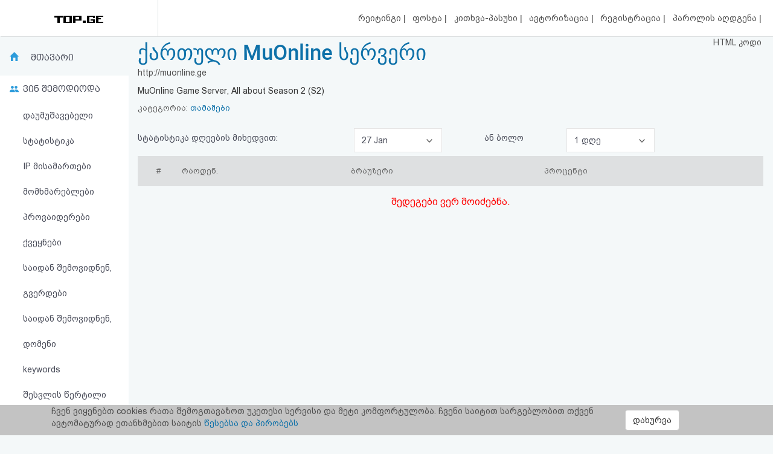

--- FILE ---
content_type: text/html; charset=UTF-8
request_url: https://top.ge/stats/31735/browsers/0/0
body_size: 5771
content:
<!DOCTYPE html>
<head>
  <!-- no cache headers -->
  <meta http-equiv="Pragma" content="no-cache">
  <meta http-equiv="Expires" content="-1">
  <meta http-equiv="Cache-Control" content="no-cache">
  <!-- end no cache headers -->
  <meta name="viewport" content="width=device-width, initial-scale=1">
  <meta name="keywords" content="TOP.GE - Rating">
  <meta name="description" content="TOP.GE - Rating">
  <meta og:image="description" content="TOP.GE - Rating">
  <meta name="propeller" content="4b950770898f63d3b424aa9adddb0f08">
  <meta property="og:url" content="http://top.ge/stats/31735/browsers/0/0" />
  <meta property="og:type" content="website" />
  <meta property="og:title" content="TOP.GE  - RATING" />
  <meta property="og:description" content="TOP.GE - Rating" />
  <meta property="og:image" content="http://top.ge/meta_f.png" />
  <title>TOP.GE  - RATING</title>
  <meta http-equiv="Content-Type" content="text/html; charset=utf-8">
  <meta property="fb:admins" content="1572412863" />
  <link rel="apple-touch-icon" sizes="180x180" href="/source/favs/apple-touch-icon.png">
  <link rel="icon" type="image/png" sizes="32x32" href="/source/favs/favicon-32x32.png">
  <link rel="icon" type="image/png" sizes="16x16" href="/source/favs/favicon-16x16.png">
  <link rel="manifest" href="/source/favs/site.webmanifest">
  <link rel="mask-icon" href="/source/favs/safari-pinned-tab.svg" color="#5bbad5">
  <meta name="msapplication-TileColor" content="#da532c">
  <meta name="theme-color" content="#ffffff">
  <link href="/source/css/bootstrap.min.css" rel="stylesheet">
  <link rel="stylesheet" type="text/css" href="/source/bootstrap-select-1.12.4/css/bootstrap-select.min.css">
  <link rel="stylesheet" type="text/css" href="/source/owl/owl.carousel.css">
  <link rel="stylesheet" type="text/css" href="/source/css/style.css">
  <link rel="stylesheet" type="text/css" href="/source/css/responsive.css">
  <script type="text/javascript" src="/source/js/jquery-2.2.4.min.js"></script>
  <link rel="stylesheet" href="/source/css/jquery-ui.css">
  <script src="https://code.jquery.com/ui/1.12.1/jquery-ui.js"></script>

    <script src="https://cdn.admixer.net/scripts3/loader2.js" async
        data-inv="//inv-nets.admixer.net/"
        data-r="single"
	data-sender="admixer"
        data-bundle="desktop">
    </script>


  <style type="text/css">

</style>
</head>
<body>
  <div class="cover_mn_bg"></div>
  <div class="top_banner_holder">

  </div>
  <header class="top_header hidden-xs" style="margin-bottom: 5px;">
    <div class="rectangle_3">
      <a href="/"><img src="/source/img/logo.gif"></a>
    </div>
    <div class="rectangle_2">

    </div>
    <div class="rectangle_1">
      <ul class="pg1">
        <li><a href="/"> რეიტინგი </a> | </li>
        <li><a target="_blank" href="https://mail.top.ge/mail/"> ფოსტა </a> | </li>
        <li><a href="/faq"> კითხვა-პასუხი </a> | </li>
                  <li><a href="/login"> ავტორიზაცია </a> | </li>
          <li><a href="/register/step_one"> რეგისტრაცია </a> | </li>
          <li><a href="/recover_password"> პაროლის აღდგენა </a> |</li>
                <li><a href="/html_code"> HTML კოდი </a></li>
      </ul>
    </div>
  </header>
  <div class="hidden-xs">
    

<!-- <div style="display: flex; justify-content: center; width: 100%;"> -->
<!-- <iframe frameborder="0" scrolling="no" style="border: none;width: 100%;" src="https://open5.myvideo.ge/delivery/afrs.php?zoneid=228"></iframe> -->

	<div style="max-width: 100%; justify-content: center; box-sizing: border-box;">
<!--	<div style="width: 100%"> -->
<!--	<div style="justify-content: center;"> -->
	

	<!--
	<script type="text/javascript" src="https://adx.adform.net/adx/?mid=1634568&rnd=7646811"></script>
	-->

	<!--
	<script src="https://cdn.admixer.net/scripts3/loader2.js" async
        data-sender="admixer"
        data-inv="//inv-nets.admixer.net/"
        data-r="always"
        data-bundle="desktop"></script>
<div id="admixer_async_545884626" data-zone="272f3b77-8ab4-4fab-85b6-dfdf0571a9a4" data-sender="admixer"></div>
<script>(window.globalAmlAds = window.globalAmlAds || []).push('admixer_async_545884626')</script>
	-->


<!--  /*  es aris baneris kodi romelsac gamoakvs img baneri   */ -->
<a href='https://sab.fast.ge/www/delivery/ck.php?oaparams=2__bannerid=946__zoneid=55__cb=7107bae3b7__oadest=https%3A%2F%2Frehost.ge%2Fchristmas-2026%2F%3Futm_source%3Dtopge2026%26utm_campaign%3Dny2026%26utm_medium%3Dreferral' target='_blank'><img src='https://sab.fast.ge/www/delivery/avw.php?zoneid=55&amp;cb=9752342&amp;n=ad1d94ef' border='0' width='100%' alt='' /></a>


	</div>
<!-- </div> -->

  </div>
  <div id="mySidenav" class="sidenav">
        <ul>
      <li style="height: 0"><a href="javascript:void(0)" class="closebtn" onclick="closeNav()"></a></li>
            <li><a  href="/"> რეიტინგი (მთავარი) </a></li>
      <!-- <li><a  href="#"> კატეგორიები </a></li> -->
      <li><a target="_blank" href="https://mail.top.ge/mail/"> ფოსტა </a></li>
      <li><a  href="/faq"> კითხვა-პასუხი </a></li>
              <li><a  href="/login"> ავტორიზაცია </a></li>
        <li><a  href="/register/step_one"> რეგისტრაცია </a></li>
        <li><a  href="/recover_password"> პაროლის აღდგენა </a></li>
            <li><a  href="/html_code"> HTML კოდი </a></li>
      <li><a  href="/legal"> სალიცენზიო შეთანხმება და პასუხისმგებლობის უარყოფა </a></li>
    </ul>
  </div>

  <div class="row mobs_ls hidden-lg">
    <div class="srs_s">
      <div class="col-xs-2">
        <span onclick="openNav()">
          <div class="burger_menu">
            <div class="bar1"></div>
            <div class="bar2"></div>
            <div class="bar3"></div>
          </div>
        </span>
      </div>
      <div class="col-xs-8">
        <a href="/" class="hdr_lgs"><h3><img src="/source/img/logo.gif"></h3></a>
      </div>
      <div class="col-xs-2">
        <label for="search_input" class="btn-srch search-button">
          <img style="line-height: normal;" src="/source/img/search.svg">
          <span>ძიება</span>
        </label>
      </div>
      <div id="search_holder" class="">
        <div class="flex align-items--center">
          <a class="close-search">
            <img src="/source/img/search-close.svg">
          </a>
          <form action="/search" id="search_form" method="GET">
            <input type="text" class="search_input" id="search_input" placeholder=" საძიებო სიტყვა ან ფრაზა" name="q" value="">
          </form>
          <div class="clear-search">
            <img src="/source/img/close.svg" width="12">
          </div>
        </div>
      </div>
    </div>
  </div>
      <script type="text/javascript" src="/source/default.js"></script>
  <script language="JavaScript">
    function where_more(x,y,ip) {
      window.open("/where_morea/"+ip, "wheremore", "toolbar=no,scrollbars=yes,resizable=yes,width="+x+",height="+y);
    }
  </script>
  <script language="JavaScript">
    function hist_complete(x,y,ip) {
      window.open("hist_complete.php?ID="+ip, "wheremore", "toolbar=no,scrollbars=yes,resizable=yes,width="+x+",height="+y);
    }
  </script>

  <script>
    $( function() {
      $( "#accordion" ).accordion({
        collapsible: true
      });
    } );
  </script>
  <section class="content-wrapper">


<script language="JavaScript">
  function whois(x,y,ip) {
    window.open("whois.php?domain="+ip, "whois", "toolbar=no,scrollbars=yes,resizable=yes,width="+x+",height="+y);
  }
</script>
<div class="div_s" >
  <div class="col-md-2 strss" style="padding: 0">
    <ul class="nav_stat">
		<li class="hdr_main"><a    href="/stat/31735">მთავარი</a> </li>
	<li class="who_joined"><span>ვინ შემოდიოდა</span>
		<ul style="text-indent: 0">
			<li><a style="padding-left: 18%;"  href="/stats/31735/unsorted/0/0">დაუმუშავებელი სტატისტიკა</a></li>
			<li><a style="padding-left: 18%;"  href="/stats/31735/ip/0/0">IP მისამართები</a></li>
			<li><a style="padding-left: 18%;"  href="/stats/31735/customers/0/0"> მომხმარებლები </a></li>
			<li><a style="padding-left: 18%;"  href="/stats/31735/providers/0/0"> პროვაიდერები </a></li>
			<li><a style="padding-left: 18%;"  href="/stats/31735/countries/0/0"> ქვეყნები </a></li>
			<li><a style="padding-left: 18%;"  href="/stats/31735/traffic/0/0"> საიდან შემოვიდნენ, გვერდები </a></li>
			<li><a style="padding-left: 18%;"  href="/stats/31735/domains/0/0"> საიდან შემოვიდნენ, დომენი </a></li>
			<li><a style="padding-left: 18%;"  href="/stats/31735/keywords/0/0"> keywords </a></li>
			<li><a style="padding-left: 18%;"  href="/stats/31735/enter_points/0/0"> შესვლის წერტილი </a></li>
			<li><a style="padding-left: 18%;"  href="/stats/31735/os/0/0"> სისტემები </a></li>
			<li><a style="padding-left: 18%;" class="active" href="/stats/31735/browsers/0/0"> ბრაუზერები </a></li>
			<li><a style="padding-left: 18%;"  href="/stats/31735/colors/0/0"> ფერები </a></li>
			<li><a style="padding-left: 18%;"  href="/stats/31735/resolutions/0/0"> მონიტორის გარჩევადობა </a></li>
			<li><a style="padding-left: 18%;"  href="/stats/31735/demography/0/0"> დემოგრაფია </a></li>
			<li><a style="padding-left: 18%;"  href="/stats/31735/hist_complete"> მთლიანი ისტორია </a></li>
		</ul>
	</li>
	<!-- <li class="dynamic_s"><a style="padding-left: 18%;"  href="/stats/31735/os/0/0""> სისტემები </a></li>
	<li class="menu_p_s"><a style="padding-left: 18%;" class="active" href="/stats/31735/browsers/0/0""> ბრაუზერები </a></li> -->

</ul>
<div class="left_section_b">
<div class="banner_middle">
    <div class="banner_right hidden-xs">
    <!-- <iframe frameborder="0" scrolling="no" style="border: none;width: 100%;height: 600px;" src="https://open5.myvideo.ge/delivery/afrs.php?zoneid=230"></iframe> -->
    <!-- <div id="SUZFMkQ1WjlZL3hZT25OdmdNdVZIQT09" data-aon-config = '{"position":"center", "spa":"false"}'></div> <script type='text/javascript'> var aon_config = {'position':'center', 'spa':'false'}; var aon_a = 'Wk10OGJHQS9yb2JoOFZsNldVZmtQQT09'; var aon_c = 'SUZFMkQ1WjlZL3hZT25OdmdNdVZIQT09'; var w = '160'; var h ='600'; var ac = ac || []; ac.push(aon_c); ( function() {var aon = document.createElement('script'); aon.type = 'text/javascript'; aon.async = true; aon.src = ('https:' == document.location.protocol ? 'https://' : 'http://') + 'bds.analyticson.com/bds_js/bds_v12.js?aon_c='+aon_c+'&aon_a='+aon_a+'&w='+w+'&h='+h; var s = document.currentScript; var aon_c_el = document.querySelector("#" + aon_c); aon_c_el.append(aon); })(); </script> -->
  </div>  </div>
  <div class="banner_middle">
    <!--  <iframe frameborder="0" scrolling="no" style="border: none;width: 100%;height: 600px;" src="https://open5.myvideo.ge/delivery/afrs.php?zoneid=231"></iframe> -->
<!-- <div id="bmRJRFBVZEYyWkVlazNaMUFyQ3hLQT09" data-aon-config = '{"position":"center", "spa":"false"}'></div> <script type='text/javascript'> var aon_config = {'position':'center', 'spa':'false'}; var aon_a = 'Wk10OGJHQS9yb2JoOFZsNldVZmtQQT09'; var aon_c = 'bmRJRFBVZEYyWkVlazNaMUFyQ3hLQT09'; var w = '120'; var h ='600'; var ac = ac || []; ac.push(aon_c); ( function() {var aon = document.createElement('script'); aon.type = 'text/javascript'; aon.async = true; aon.src = ('https:' == document.location.protocol ? 'https://' : 'http://') + 'bds.analyticson.com/bds_js/bds_v12.js?aon_c='+aon_c+'&aon_a='+aon_a+'&w='+w+'&h='+h; var s = document.currentScript; var aon_c_el = document.querySelector("#" + aon_c); aon_c_el.append(aon); })(); </script> -->  </div>
</div>  </div>
  <div class="col-md-10 col-xs-12 strss2">
    <div class="hdr_ttl hdr_ttl2">
	<a href="http://muonline.ge" target="_blank"><h1>ქართული MuOnline სერვერი</h1></a>
	<p>http://muonline.ge</p>
	<div class="descr_s">
		MuOnline Game Server, All about Season 2 (S2) 	</div>
	<p style="margin-bottom: 10px;" class="categorys_inner">კატეგორია: <a style="font-size: 13px;font-family: bpg_arial_2009;" href="/cat/19/31735/%E1%83%97%E1%83%90%E1%83%9B%E1%83%90%E1%83%A8%E1%83%94%E1%83%91%E1%83%98#31735">თამაშები</a></p>
</div>    						<div class="mob_inner_stat_menu">
				<ul class="nav_stat">
					<li class="hdr_main">
						 <a href="#">ბრაუზერები</a> 						
						<div class="wtf_s_mn">
							
						</div>
					</li>
					<div class="to_shw_mn">
						<li class="who_joined"><span>ვინ შემოდიოდა</span>
							<ul>
								 <li> <a href="/stat/31735">მთავარი</a> </li> 									<li><a  href="/stats/31735/unsorted/0/0">დაუმუშავებელი სტატისტიკა</a></li>
									<li><a  href="/stats/31735/ip/0/0">IP მისამართები</li>
									<li><a  href="/stats/31735/customers/0/0"> მომხმარებლები </a></li>
									<li><a  href="/stats/31735/providers/0/0"> პროვაიდერები </a></li>
									<li><a  href="/stats/31735/countries/0/0"> ქვეყნები </a></li>
									<li><a  href="/stats/31735/traffic/0/0"> საიდან </a></li>
									<li><a  href="/stats/31735/domains/0/0"> დომენები </a></li>
									<li><a  href="/stats/31735/keywords/0/0"> keywords </a></li>
									<li><a  href="/stats/31735/enter_points/0/0"> შესვლის წერტილი </a></li>
									<li><a  href="/stats/31735/os/0/0"> სისტემები </a></li>
									<li><a class="active" href="/stats/31735/browsers/0/0"> ბრაუზერები </a></li>
									<li><a  href="/stats/31735/colors/0/0"> ფერები </a></li>
									<li><a  href="/stats/31735/resolutions/0/0"> მონიტორის გარჩევადობა </a></li>
									<li><a  href="/stats/31735/demography/0/0"> დემოგრაფია </a></li>
									<li><a  href="/stats/31735/hist_complete"> მთლიანი ისტორია </a></li>
								</ul>
							</li>
							<!-- <li class="dynamic_s"><a  href="/stats/31735/os/0/0"> სისტემები </a></li>
								<li class="menu_p_s"><a class="active" href="/stats/31735/browsers/0/0"> ბრაუზერები </a></li> -->
							</div>

						</ul>
					</div>    
<div class="row dt_cn" style="min-height: 60px;line-height: 60px;">

<div class="col-md-4 col-xs-12">
  <font class="nf" style="color: #494C59;font-family: bpg_arial_2009">სტატისტიკა დღეების მიხედვით:</font>
  </div> 
<div class="col-md-2 col-xs-12">
  <select name="days" class="selectpicker form-control" onchange="window.location=('/stats/31735/browsers/'+this.options[this.selectedIndex].value+'/0')">
         <option value="0" selected>27 Jan </option>

       <option value="1" >26 Jan </option>

       <option value="2" >25 Jan </option>

       <option value="3" >24 Jan </option>

       <option value="4" >23 Jan </option>

       <option value="5" >22 Jan </option>

       <option value="6" >21 Jan </option>

       <option value="7" >20 Jan </option>

       <option value="8" >19 Jan </option>

       <option value="9" >18 Jan </option>

       <option value="10" >17 Jan </option>

       <option value="11" >16 Jan </option>

       <option value="12" >15 Jan </option>

       <option value="13" >14 Jan </option>

       <option value="14" >13 Jan </option>

       <option value="15" >12 Jan </option>

       <option value="16" >11 Jan </option>

       <option value="17" >10 Jan </option>

       <option value="18" >09 Jan </option>

       <option value="19" >08 Jan </option>

       <option value="20" >07 Jan </option>

       <option value="21" >06 Jan </option>

       <option value="22" >05 Jan </option>

       <option value="23" >04 Jan </option>

       <option value="24" >03 Jan </option>

       <option value="25" >02 Jan </option>

       <option value="26" >01 Jan </option>

       <option value="27" >31 Dec </option>

       <option value="28" >30 Dec </option>

       <option value="29" >29 Dec </option>

       <option value="30" >28 Dec </option>

  </select> 
</div>
<div class="col-md-2 col-xs-12" style="text-align: center;">
<span style="color: #494C59;font-family: bpg_arial_2009;">ან ბოლო</span>  
</div>
<div class="col-md-2 col-xs-12">
<select name="days_peroid" class="selectpicker form-control" onchange="window.location=('/stats/31735/browsers/0/'+this.options[this.selectedIndex].value)">
<option value="1" selected> 1 დღე
<option value="2" > 2 დღე
<option value="3" > 3 დღე
<option value="4" > 4 დღე
<option value="5" > 5 დღე
<option value="6" > 6 დღე
<option value="7" > 7 დღე
<option value="14" > 14 დღე
<option value="21" > 21 დღე
</select>
</div>
</div>    <div class="raiting_holder">
      <table class="raiting_table" style="width: 100%;">
        <thead>
          <tr>
            <td>
              #
            </td>
            <td>
              რაოდენ.
            </td>
            <td>
              ბრაუზერი
            </td>
            <td>
              პროცენტი
            </td>
            <td>
            </td>
          </tr>
        </thead>
              </table>
      <span class='error'> შედეგები ვერ მოიძებნა. </span>    </div>		
    </div>
</div>
<div class="top_banner_holder hidden-xs" style="margin-top: 2%;margin-bottom: 1%;">
<div style="float: left;width: 100%;">
<!-- <iframe frameborder="0" scrolling="no" style="border: none;width: 100%;" src="https://open5.myvideo.ge/delivery/afrs.php?zoneid=229"></iframe> -->
</div>
</div>

</section>
<div class="sf_cls" style="margin-top: 1%;float: left;width: 100%;">
  <span style="color: #ababab;">TOP.GE ვერსია 1.0.2 (სატესტო) © 2002-2026</span>  |  <a target="_blank" href="/legal">სალიცენზიო შეთანხმება და პასუხისმგებლობის უარყოფა</a> | <a target="_blank" href="https://www.facebook.com/TOP.GE/"><img style="width: 35px;" src="/source/img/fb_i.png"> facebook.com/TOP.GE</a>
</div>
<div class="sf_cls" style="margin-top: 1%;float: left;width: 100%;">
  <span style="color: #de7f46;">იხილეთ TOP.GE - ის ძველი ვერსია <a href="http://old.top.ge" target="_blank">ბმულზე</a></span>
</div>
<!-- TOP.GE ASYNC COUNTER CODE -->
  <div id="top-ge-counter-container" data-site-id="3" style="text-align: center;display: block;float: left;margin-top: 2%;width: 100%;"></div>
  <script async src="//counter.top.ge/counter.js"></script>
<!-- / END OF TOP.GE COUNTER CODE -->
<br>
<h5 class="sf_cls" style="float: left;width: 100%;margin-top: 1%;margin-bottom: 1%;"><a href="/advertisement" target="_blank">რეკლამა TOP.GE - ზე</a></h5>
<h5 class="sf_cls" style="float: left;width: 100%;margin-top: 1%;margin-bottom: 1%;">TOP.GE-ს სერვერების განთავსებას და ინტერნეტთან კავშირს უზრუნველყოფს: <a href="https://cloud9.ge/?aff=40" target="_blank">CLOUD9</a></h5>
<br>
<script type="text/javascript" src="/source/js/bootstrap.min.js"></script>
<script type="text/javascript" src="/source/bootstrap-select-1.12.4/js/bootstrap-select.min.js"></script>
<script type="text/javascript" src="/source/owl/owl.carousel.min.js"></script>
<script type="text/javascript" src="/source/js/infinite-scroll.pkgd.min.js"></script>
<script type="text/javascript" src="/source/js/custom.js"></script>
<script type="text/javascript">
  $(document).ready(function() {
    $('.selectpicker').selectpicker();
  });
</script>
<br>
</section>
<div class="coockie_policy" style="position:  fixed;bottom:  0;width:  100%;background-color: #c3c3c3;"><div class="container">
  <div class="col-md-10"><p>ჩვენ ვიყენებთ cookies რათა შემოგთავაზოთ უკეთესი სერვისი და მეტი კომფორტულობა. ჩვენი საიტით სარგებლობით თქვენ ავტომატურად ეთანხმებით საიტის <a target="_blank" href="http://dev1.top.ge/legal">წესებსა და პირობებს</a></p></div>
  <div class="col-md-2" style=""><button type="submit" class="btn btn-default accept_coockie" style="margin-top: 5%;">დახურვა</button></div>
</div>
</div>
</body>

<!-- Modal -->
<div class="modal fade" id="op_modal" tabindex="-1" role="dialog" aria-labelledby="ModalLabel">
  <div class="modal-dialog" role="document">
    <div class="modal-content">
      <div class="modal-header">
        <button type="button" class="close" data-dismiss="modal" aria-label="Close"><span aria-hidden="true">&times;</span></button>
        <h4 class="modal-title" id="myModalLabel"></h4>
      </div>
      <div class="modal-body">
        იტვირთება... <img src="/source/img/loader_a.gif">
      </div>
      <div class="modal-footer">
        <p class="align-right class_a" style="display: none;">სტატისტიკა გენერირებულია გუშინდელი დღის მიხედვით.</p>
        <button type="button" class="btn btn-default" data-dismiss="modal">დახურვა</button>
      </div>
    </div>
  </div>
</div>
</html>
